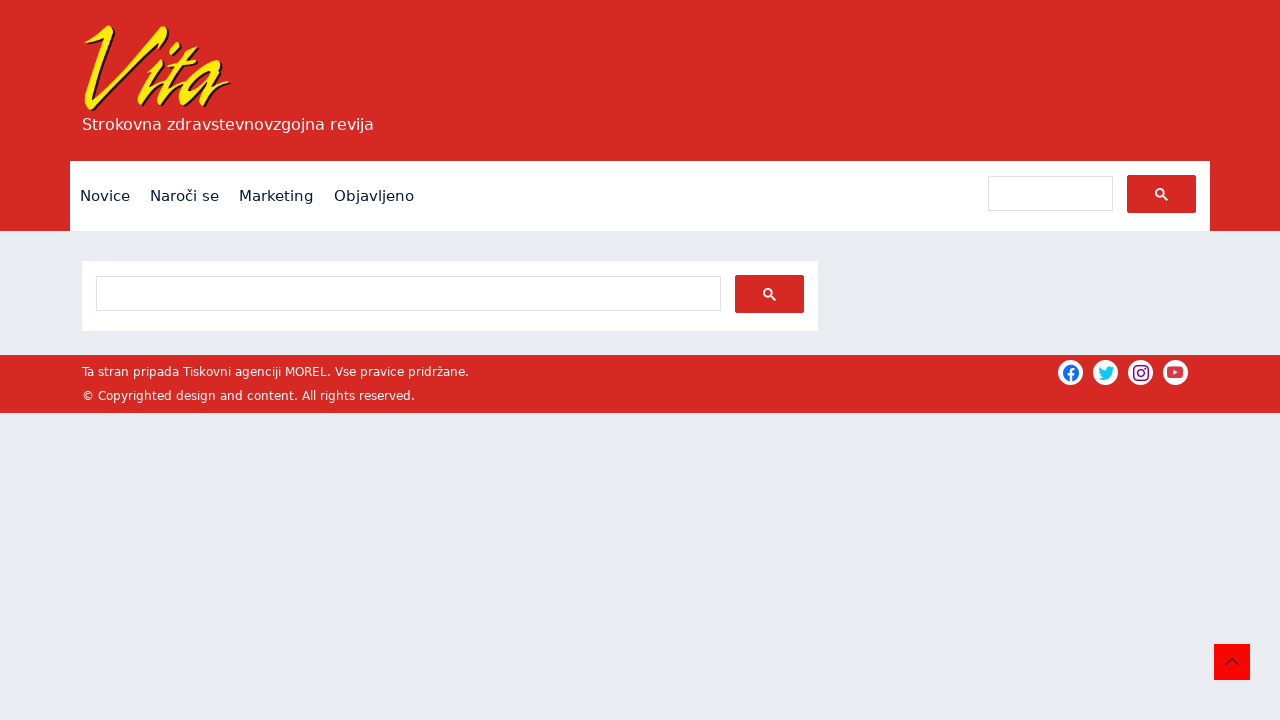

--- FILE ---
content_type: text/html; charset=UTF-8
request_url: https://revija-vita.com/iskanje/2/Potovalna_medicina
body_size: 7728
content:
<!DOCTYPE HTML>
<html xmlns:og="http://ogp.me/ns#"
      xmlns:fb="https://www.facebook.com/2008/fbml" lang="sl">
<head>
	<meta name="author" content="Crt Mori" />
	<meta charset="UTF-8">
	<meta name="msvalidate.01" content="8769289D1AC858D927ADD8110B474483" />
	<meta name="viewport" content="width=device-width, initial-scale=1.0" />

	<link rel="shortcut icon" type="image/png" href="/images/ikona.png">
	<link rel="icon" type="image/png" href="/images/ikona.png">
	<link rel="apple-touch-icon" sizes="60x60" href="/images/apple-touch-icon-60x60.png">
	<link rel="apple-touch-icon" sizes="76x76" href="/images/apple-touch-icon-76x76.png">
	<link rel="apple-touch-icon" sizes="120x120" href="/images/apple-touch-icon-120x120.png">
	<link rel="apple-touch-icon" sizes="152x152" href="/images/apple-touch-icon-152x152.png">
	<link rel="apple-touch-icon" sizes="180x180" href="/images/apple-touch-icon-180x180.png">
	<link rel="apple-touch-icon" href="/images/apple-touch-icon.png">

	<meta name="og:description" content="Arhiv Zdravstveno vzgojne revije Vita kronološko razvrsti vse številke Revije Vita od leta 2003 do danes. Tako omogoči lažje iskanje po zgodovini. Kljub temu, da je namenjena obravnavi enega bolezenskega področja, revija predstavlja širši javnosti možnosti zdravljenja in preventivne dejavnosti slovenskega zdravstva. V njej slovenski strokovnjaki predstavljajo svoje znanstvene ugotovitve, novosti in izsledke na poljuden način zdravim in bolnim Slovencem." />
	<meta name="og:title" content="Revija Vita - Iskanje po revijah" />
	<meta name="og:image" content="/images/ikona.png" />
	<link rel="stylesheet" href="https://cdn.jsdelivr.net/npm/bootstrap@5.3.0/dist/css/bootstrap.min.css" />
    <link rel="stylesheet" href="https://cdn.jsdelivr.net/npm/bootstrap-icons@1.7.1/font/bootstrap-icons.css" />
    <link rel="stylesheet" href="/css/header.css" type="text/css" />

    <link rel="stylesheet" href="/css/style.css" type="text/css" />
    <link rel="stylesheet" href="/css/meni.css" type="text/css" />
    <link rel="stylesheet" href="https://cdn.jsdelivr.net/npm/bootstrap-icons@1.3.0/font/bootstrap-icons.css" />

    <style type="text/css">
		.navbar-container .navbar .nav-item a {
                font-size: 14px;
        }
    </style>

		<script async src="https://cse.google.com/cse.js?cx=a662ddc705eb64d34"></script>
	<script async src='https://www.googletagservices.com/tag/js/gpt.js'></script>
	<script>
	window['gtag_enable_tcf_support'] = true
	window.dataLayer = window.dataLayer || [];
	function gtag() { dataLayer.push(arguments); }
	gtag('consent', 'default', {
		'ad_user_data': 'denied',
		'ad_personalization': 'denied',
		'ad_storage': 'denied',
		'analytics_storage': 'granted',
		'wait_for_update': 500,
	  });
	dataLayer.push({'gtm.start': new Date().getTime(), 'event': 'gtm.js'});
	/*grantButton.addEventListener("click", function() {
		localStorage.setItem("consentGranted", "true");
		function gtag() { dataLayer.push(arguments); }
		gtag('consent', 'update', {
		  ad_user_data: 'granted',
		  ad_personalization: 'granted',
		  ad_storage: 'granted',
		  analytics_storage: 'granted'
		});
	});*/
	</script>
	<!-- Google Tag Manager -->
	<script>(function(w,d,s,l,i){w[l]=w[l]||[];w[l].push({'gtm.start':
	new Date().getTime(),event:'gtm.js'});var f=d.getElementsByTagName(s)[0],
	j=d.createElement(s),dl=l!='dataLayer'?'&l='+l:'';j.async=true;j.src=
	'https://www.googletagmanager.com/gtm.js?id='+i+dl;f.parentNode.insertBefore(j,f);
	})(window,document,'script','dataLayer','G-BBGWQ9Q9ER');</script>
	<!-- End Google Tag Manager -->
	<meta name="description" content="" />
	<meta name="keywords" content="" />
	<title>Revija Vita - Iskanje po revijah</title>
</head>
<body>
	<header>
		<div class="container">
			<div class="row mt-4 mb-4">
				<div class="col-lg-3 col-sm-12">
					<div class="row">
						<div class="col-10">
							<a class="navbar-brand color-white" href="/">
								<img width="150" height="75" class="img-fluid"
									src="/images/vitalogo.webp" />
								<div class="logo-text">Strokovna zdravstevnovzgojna revija</div>
							</a>
						</div>
						<div class="col-2 d-md-none d-flex align-items-center menu-icon">
							<input id="menu__toggle" type="checkbox" />
							<label class="menu__btn" for="menu__toggle">
								<span></span>
							</label>
							<ul class="list-unstyled menu-elements navbar-nav hover-block-left menu__box">
								<li><a href="/novice" class="menu__item">Novice</a></li>
								<li><a href="/narocise" class="menu__item">Naroči se</a></li>
								<li><a href="/marketing" class="menu__item">Marketing</a></li>
								<li><a href="/objavljeno" class="menu__item">Objavljeno</a></li>
								<li><div class="gcse-search"></div></li>
							</ul>
						</div>
					</div>
				</div>

				<div class="col-md-8 top-ads">
				</div>
			</div>
		</div>
		<nav class="container navbar navbar-expand-md navbar-light bg-white p-0 d-sm-none d-xs-none d-md-block d-lg-block">
			<div class="navigation-wrapper navigation-center w-100">
				<div class="container navigation-inner row p-0">
					<div class="collapse navbar-collapse p-0" id="navbarNav">
						<ul class="navbar-nav hover-block-left">
							<li><a href="/novice"><span>Novice</span></a></li>
							<li><a href="/narocise"><span>Naroči se</span></a></li>
							<li><a href="/marketing"><span>Marketing</span></a></li>
							<li><a href="/objavljeno"><span>Objavljeno</span></a></li>
						</ul>
						<nav class="ms-auto">
							<ul>
								<li class="list-none"><div class="gcse-search"></div></li>
							</ul>
						</nav>
					</div>
				</div>
			</div>
		</nav>
	</header>
	<a href="#" class="top"></a>
    <div class="container pt-30 p-t0 pb-4">
        <div class="row flex-direction-reverse">
            <div class="col-lg-8 pt-4 pt-lg-0 col-sm-12">
				<div class="gcse-search"></div>
			</div>
			<div class="col-lg-3 pt-30 pt-lg-0 col-sm-12 sm-hide">
			</div>
	    </div>
	</div>


		    <footer class="footer">
        <section class="footer-bottom">
            <div class="container">
                <div class="row">
                    <div class="col-md-6 d-flex justify-content-center justify-content-md-start">
                        <span class="light-text-1 fs-12">
							Ta stran pripada <a href="http://www.morel.si/" target="_blank">Tiskovni agenciji MOREL</a>. Vse pravice pridržane.<br/>
							&copy Copyrighted design and content. All rights reserved.
                        </span>
                    </div>
                    <div class="col-md-6 d-flex justify-content-center justify-content-md-end">
                        <div class="d-flex justify-content-md-start justify-content-center pb-sm-4 pb-lg-0">
                            <span class="icon-bg-white p-2 rounded-circle">
                                <i class="bi bi-facebook text-primary"></i>
                            </span>

                            <span class="icon-bg-white p-2 rounded-circle">
                                <i class="bi bi-twitter text-info"></i>
                            </span>

                            <span class="icon-bg-white p-2 rounded-circle">
                                <i class="bi bi-instagram text-purple"></i>
                            </span>

                            <span class="icon-bg-white p-2 rounded-circle">
                                <i class="bi bi-youtube text-danger"></i>
                            </span>
                        </div>
                    </div>
                </div>
            </div>
        </section>
    </footer>
	<button id="back-to-top" class="back-to-top" title="Back to Top">
		<a href="#"><i class="bi bi-chevron-up"></i></a>
	</button>
</body>
</html>

